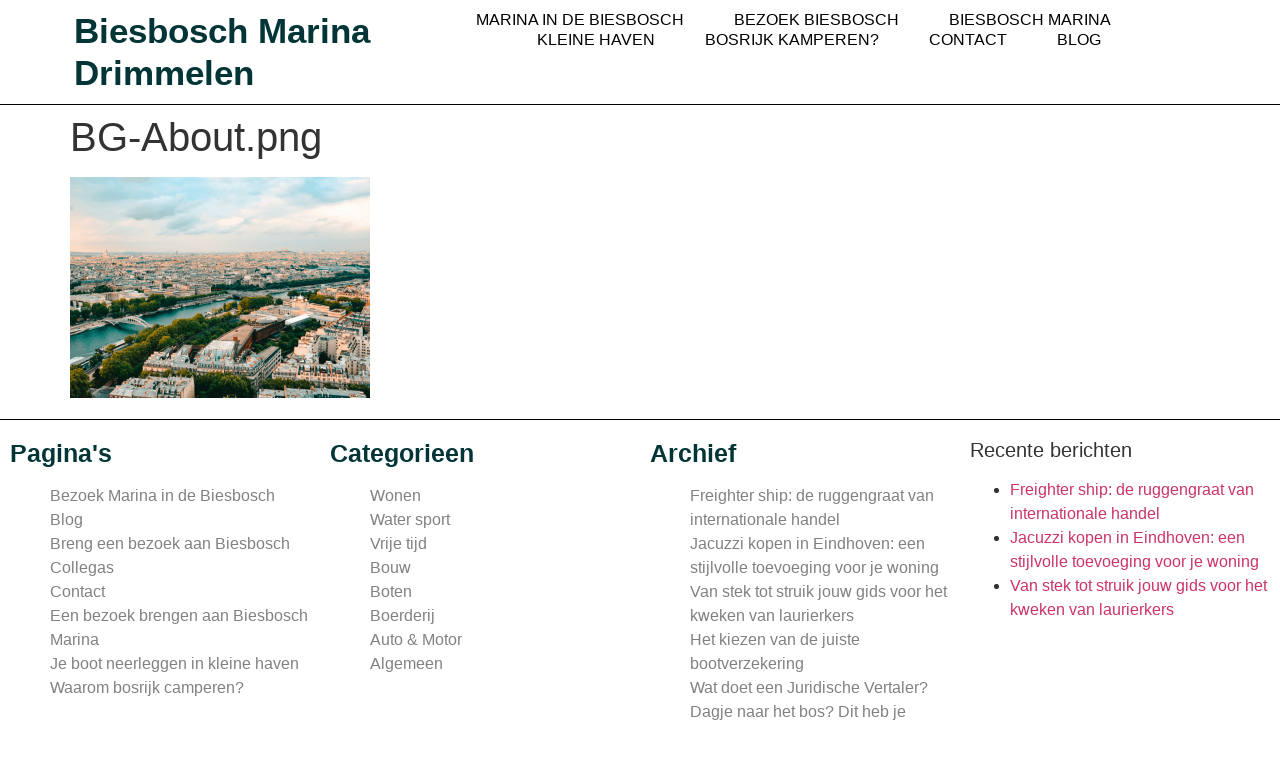

--- FILE ---
content_type: text/html; charset=UTF-8
request_url: https://biesboschmarinadrimmelen.nl/bg-about-png/
body_size: 10928
content:
<!doctype html>
<html lang="nl-NL">
<head>
	<meta charset="UTF-8">
	<meta name="viewport" content="width=device-width, initial-scale=1">
	<link rel="profile" href="https://gmpg.org/xfn/11">
	<title>BG-About.png &#8211; Biesbosch Marina Drimmelen</title>
<meta name='robots' content='max-image-preview:large' />
<link rel='dns-prefetch' href='//stats.wp.com' />
<link rel="alternate" type="application/rss+xml" title="Biesbosch Marina Drimmelen &raquo; feed" href="https://biesboschmarinadrimmelen.nl/feed/" />
<link rel="alternate" title="oEmbed (JSON)" type="application/json+oembed" href="https://biesboschmarinadrimmelen.nl/wp-json/oembed/1.0/embed?url=https%3A%2F%2Fbiesboschmarinadrimmelen.nl%2Fbg-about-png%2F" />
<link rel="alternate" title="oEmbed (XML)" type="text/xml+oembed" href="https://biesboschmarinadrimmelen.nl/wp-json/oembed/1.0/embed?url=https%3A%2F%2Fbiesboschmarinadrimmelen.nl%2Fbg-about-png%2F&#038;format=xml" />
<!-- biesboschmarinadrimmelen.nl is managing ads with Advanced Ads 2.0.16 – https://wpadvancedads.com/ --><script id="biesb-ready">
			window.advanced_ads_ready=function(e,a){a=a||"complete";var d=function(e){return"interactive"===a?"loading"!==e:"complete"===e};d(document.readyState)?e():document.addEventListener("readystatechange",(function(a){d(a.target.readyState)&&e()}),{once:"interactive"===a})},window.advanced_ads_ready_queue=window.advanced_ads_ready_queue||[];		</script>
		<style id='wp-img-auto-sizes-contain-inline-css'>
img:is([sizes=auto i],[sizes^="auto," i]){contain-intrinsic-size:3000px 1500px}
/*# sourceURL=wp-img-auto-sizes-contain-inline-css */
</style>

<style id='wp-emoji-styles-inline-css'>

	img.wp-smiley, img.emoji {
		display: inline !important;
		border: none !important;
		box-shadow: none !important;
		height: 1em !important;
		width: 1em !important;
		margin: 0 0.07em !important;
		vertical-align: -0.1em !important;
		background: none !important;
		padding: 0 !important;
	}
/*# sourceURL=wp-emoji-styles-inline-css */
</style>
<link rel='stylesheet' id='wp-block-library-css' href='https://biesboschmarinadrimmelen.nl/wp-includes/css/dist/block-library/style.min.css?ver=6.9' media='all' />
<link rel='stylesheet' id='mediaelement-css' href='https://biesboschmarinadrimmelen.nl/wp-includes/js/mediaelement/mediaelementplayer-legacy.min.css?ver=4.2.17' media='all' />
<link rel='stylesheet' id='wp-mediaelement-css' href='https://biesboschmarinadrimmelen.nl/wp-includes/js/mediaelement/wp-mediaelement.min.css?ver=6.9' media='all' />
<style id='jetpack-sharing-buttons-style-inline-css'>
.jetpack-sharing-buttons__services-list{display:flex;flex-direction:row;flex-wrap:wrap;gap:0;list-style-type:none;margin:5px;padding:0}.jetpack-sharing-buttons__services-list.has-small-icon-size{font-size:12px}.jetpack-sharing-buttons__services-list.has-normal-icon-size{font-size:16px}.jetpack-sharing-buttons__services-list.has-large-icon-size{font-size:24px}.jetpack-sharing-buttons__services-list.has-huge-icon-size{font-size:36px}@media print{.jetpack-sharing-buttons__services-list{display:none!important}}.editor-styles-wrapper .wp-block-jetpack-sharing-buttons{gap:0;padding-inline-start:0}ul.jetpack-sharing-buttons__services-list.has-background{padding:1.25em 2.375em}
/*# sourceURL=https://biesboschmarinadrimmelen.nl/wp-content/plugins/jetpack/_inc/blocks/sharing-buttons/view.css */
</style>
<style id='global-styles-inline-css'>
:root{--wp--preset--aspect-ratio--square: 1;--wp--preset--aspect-ratio--4-3: 4/3;--wp--preset--aspect-ratio--3-4: 3/4;--wp--preset--aspect-ratio--3-2: 3/2;--wp--preset--aspect-ratio--2-3: 2/3;--wp--preset--aspect-ratio--16-9: 16/9;--wp--preset--aspect-ratio--9-16: 9/16;--wp--preset--color--black: #000000;--wp--preset--color--cyan-bluish-gray: #abb8c3;--wp--preset--color--white: #ffffff;--wp--preset--color--pale-pink: #f78da7;--wp--preset--color--vivid-red: #cf2e2e;--wp--preset--color--luminous-vivid-orange: #ff6900;--wp--preset--color--luminous-vivid-amber: #fcb900;--wp--preset--color--light-green-cyan: #7bdcb5;--wp--preset--color--vivid-green-cyan: #00d084;--wp--preset--color--pale-cyan-blue: #8ed1fc;--wp--preset--color--vivid-cyan-blue: #0693e3;--wp--preset--color--vivid-purple: #9b51e0;--wp--preset--gradient--vivid-cyan-blue-to-vivid-purple: linear-gradient(135deg,rgb(6,147,227) 0%,rgb(155,81,224) 100%);--wp--preset--gradient--light-green-cyan-to-vivid-green-cyan: linear-gradient(135deg,rgb(122,220,180) 0%,rgb(0,208,130) 100%);--wp--preset--gradient--luminous-vivid-amber-to-luminous-vivid-orange: linear-gradient(135deg,rgb(252,185,0) 0%,rgb(255,105,0) 100%);--wp--preset--gradient--luminous-vivid-orange-to-vivid-red: linear-gradient(135deg,rgb(255,105,0) 0%,rgb(207,46,46) 100%);--wp--preset--gradient--very-light-gray-to-cyan-bluish-gray: linear-gradient(135deg,rgb(238,238,238) 0%,rgb(169,184,195) 100%);--wp--preset--gradient--cool-to-warm-spectrum: linear-gradient(135deg,rgb(74,234,220) 0%,rgb(151,120,209) 20%,rgb(207,42,186) 40%,rgb(238,44,130) 60%,rgb(251,105,98) 80%,rgb(254,248,76) 100%);--wp--preset--gradient--blush-light-purple: linear-gradient(135deg,rgb(255,206,236) 0%,rgb(152,150,240) 100%);--wp--preset--gradient--blush-bordeaux: linear-gradient(135deg,rgb(254,205,165) 0%,rgb(254,45,45) 50%,rgb(107,0,62) 100%);--wp--preset--gradient--luminous-dusk: linear-gradient(135deg,rgb(255,203,112) 0%,rgb(199,81,192) 50%,rgb(65,88,208) 100%);--wp--preset--gradient--pale-ocean: linear-gradient(135deg,rgb(255,245,203) 0%,rgb(182,227,212) 50%,rgb(51,167,181) 100%);--wp--preset--gradient--electric-grass: linear-gradient(135deg,rgb(202,248,128) 0%,rgb(113,206,126) 100%);--wp--preset--gradient--midnight: linear-gradient(135deg,rgb(2,3,129) 0%,rgb(40,116,252) 100%);--wp--preset--font-size--small: 13px;--wp--preset--font-size--medium: 20px;--wp--preset--font-size--large: 36px;--wp--preset--font-size--x-large: 42px;--wp--preset--spacing--20: 0.44rem;--wp--preset--spacing--30: 0.67rem;--wp--preset--spacing--40: 1rem;--wp--preset--spacing--50: 1.5rem;--wp--preset--spacing--60: 2.25rem;--wp--preset--spacing--70: 3.38rem;--wp--preset--spacing--80: 5.06rem;--wp--preset--shadow--natural: 6px 6px 9px rgba(0, 0, 0, 0.2);--wp--preset--shadow--deep: 12px 12px 50px rgba(0, 0, 0, 0.4);--wp--preset--shadow--sharp: 6px 6px 0px rgba(0, 0, 0, 0.2);--wp--preset--shadow--outlined: 6px 6px 0px -3px rgb(255, 255, 255), 6px 6px rgb(0, 0, 0);--wp--preset--shadow--crisp: 6px 6px 0px rgb(0, 0, 0);}:root { --wp--style--global--content-size: 800px;--wp--style--global--wide-size: 1200px; }:where(body) { margin: 0; }.wp-site-blocks > .alignleft { float: left; margin-right: 2em; }.wp-site-blocks > .alignright { float: right; margin-left: 2em; }.wp-site-blocks > .aligncenter { justify-content: center; margin-left: auto; margin-right: auto; }:where(.wp-site-blocks) > * { margin-block-start: 24px; margin-block-end: 0; }:where(.wp-site-blocks) > :first-child { margin-block-start: 0; }:where(.wp-site-blocks) > :last-child { margin-block-end: 0; }:root { --wp--style--block-gap: 24px; }:root :where(.is-layout-flow) > :first-child{margin-block-start: 0;}:root :where(.is-layout-flow) > :last-child{margin-block-end: 0;}:root :where(.is-layout-flow) > *{margin-block-start: 24px;margin-block-end: 0;}:root :where(.is-layout-constrained) > :first-child{margin-block-start: 0;}:root :where(.is-layout-constrained) > :last-child{margin-block-end: 0;}:root :where(.is-layout-constrained) > *{margin-block-start: 24px;margin-block-end: 0;}:root :where(.is-layout-flex){gap: 24px;}:root :where(.is-layout-grid){gap: 24px;}.is-layout-flow > .alignleft{float: left;margin-inline-start: 0;margin-inline-end: 2em;}.is-layout-flow > .alignright{float: right;margin-inline-start: 2em;margin-inline-end: 0;}.is-layout-flow > .aligncenter{margin-left: auto !important;margin-right: auto !important;}.is-layout-constrained > .alignleft{float: left;margin-inline-start: 0;margin-inline-end: 2em;}.is-layout-constrained > .alignright{float: right;margin-inline-start: 2em;margin-inline-end: 0;}.is-layout-constrained > .aligncenter{margin-left: auto !important;margin-right: auto !important;}.is-layout-constrained > :where(:not(.alignleft):not(.alignright):not(.alignfull)){max-width: var(--wp--style--global--content-size);margin-left: auto !important;margin-right: auto !important;}.is-layout-constrained > .alignwide{max-width: var(--wp--style--global--wide-size);}body .is-layout-flex{display: flex;}.is-layout-flex{flex-wrap: wrap;align-items: center;}.is-layout-flex > :is(*, div){margin: 0;}body .is-layout-grid{display: grid;}.is-layout-grid > :is(*, div){margin: 0;}body{padding-top: 0px;padding-right: 0px;padding-bottom: 0px;padding-left: 0px;}a:where(:not(.wp-element-button)){text-decoration: underline;}:root :where(.wp-element-button, .wp-block-button__link){background-color: #32373c;border-width: 0;color: #fff;font-family: inherit;font-size: inherit;font-style: inherit;font-weight: inherit;letter-spacing: inherit;line-height: inherit;padding-top: calc(0.667em + 2px);padding-right: calc(1.333em + 2px);padding-bottom: calc(0.667em + 2px);padding-left: calc(1.333em + 2px);text-decoration: none;text-transform: inherit;}.has-black-color{color: var(--wp--preset--color--black) !important;}.has-cyan-bluish-gray-color{color: var(--wp--preset--color--cyan-bluish-gray) !important;}.has-white-color{color: var(--wp--preset--color--white) !important;}.has-pale-pink-color{color: var(--wp--preset--color--pale-pink) !important;}.has-vivid-red-color{color: var(--wp--preset--color--vivid-red) !important;}.has-luminous-vivid-orange-color{color: var(--wp--preset--color--luminous-vivid-orange) !important;}.has-luminous-vivid-amber-color{color: var(--wp--preset--color--luminous-vivid-amber) !important;}.has-light-green-cyan-color{color: var(--wp--preset--color--light-green-cyan) !important;}.has-vivid-green-cyan-color{color: var(--wp--preset--color--vivid-green-cyan) !important;}.has-pale-cyan-blue-color{color: var(--wp--preset--color--pale-cyan-blue) !important;}.has-vivid-cyan-blue-color{color: var(--wp--preset--color--vivid-cyan-blue) !important;}.has-vivid-purple-color{color: var(--wp--preset--color--vivid-purple) !important;}.has-black-background-color{background-color: var(--wp--preset--color--black) !important;}.has-cyan-bluish-gray-background-color{background-color: var(--wp--preset--color--cyan-bluish-gray) !important;}.has-white-background-color{background-color: var(--wp--preset--color--white) !important;}.has-pale-pink-background-color{background-color: var(--wp--preset--color--pale-pink) !important;}.has-vivid-red-background-color{background-color: var(--wp--preset--color--vivid-red) !important;}.has-luminous-vivid-orange-background-color{background-color: var(--wp--preset--color--luminous-vivid-orange) !important;}.has-luminous-vivid-amber-background-color{background-color: var(--wp--preset--color--luminous-vivid-amber) !important;}.has-light-green-cyan-background-color{background-color: var(--wp--preset--color--light-green-cyan) !important;}.has-vivid-green-cyan-background-color{background-color: var(--wp--preset--color--vivid-green-cyan) !important;}.has-pale-cyan-blue-background-color{background-color: var(--wp--preset--color--pale-cyan-blue) !important;}.has-vivid-cyan-blue-background-color{background-color: var(--wp--preset--color--vivid-cyan-blue) !important;}.has-vivid-purple-background-color{background-color: var(--wp--preset--color--vivid-purple) !important;}.has-black-border-color{border-color: var(--wp--preset--color--black) !important;}.has-cyan-bluish-gray-border-color{border-color: var(--wp--preset--color--cyan-bluish-gray) !important;}.has-white-border-color{border-color: var(--wp--preset--color--white) !important;}.has-pale-pink-border-color{border-color: var(--wp--preset--color--pale-pink) !important;}.has-vivid-red-border-color{border-color: var(--wp--preset--color--vivid-red) !important;}.has-luminous-vivid-orange-border-color{border-color: var(--wp--preset--color--luminous-vivid-orange) !important;}.has-luminous-vivid-amber-border-color{border-color: var(--wp--preset--color--luminous-vivid-amber) !important;}.has-light-green-cyan-border-color{border-color: var(--wp--preset--color--light-green-cyan) !important;}.has-vivid-green-cyan-border-color{border-color: var(--wp--preset--color--vivid-green-cyan) !important;}.has-pale-cyan-blue-border-color{border-color: var(--wp--preset--color--pale-cyan-blue) !important;}.has-vivid-cyan-blue-border-color{border-color: var(--wp--preset--color--vivid-cyan-blue) !important;}.has-vivid-purple-border-color{border-color: var(--wp--preset--color--vivid-purple) !important;}.has-vivid-cyan-blue-to-vivid-purple-gradient-background{background: var(--wp--preset--gradient--vivid-cyan-blue-to-vivid-purple) !important;}.has-light-green-cyan-to-vivid-green-cyan-gradient-background{background: var(--wp--preset--gradient--light-green-cyan-to-vivid-green-cyan) !important;}.has-luminous-vivid-amber-to-luminous-vivid-orange-gradient-background{background: var(--wp--preset--gradient--luminous-vivid-amber-to-luminous-vivid-orange) !important;}.has-luminous-vivid-orange-to-vivid-red-gradient-background{background: var(--wp--preset--gradient--luminous-vivid-orange-to-vivid-red) !important;}.has-very-light-gray-to-cyan-bluish-gray-gradient-background{background: var(--wp--preset--gradient--very-light-gray-to-cyan-bluish-gray) !important;}.has-cool-to-warm-spectrum-gradient-background{background: var(--wp--preset--gradient--cool-to-warm-spectrum) !important;}.has-blush-light-purple-gradient-background{background: var(--wp--preset--gradient--blush-light-purple) !important;}.has-blush-bordeaux-gradient-background{background: var(--wp--preset--gradient--blush-bordeaux) !important;}.has-luminous-dusk-gradient-background{background: var(--wp--preset--gradient--luminous-dusk) !important;}.has-pale-ocean-gradient-background{background: var(--wp--preset--gradient--pale-ocean) !important;}.has-electric-grass-gradient-background{background: var(--wp--preset--gradient--electric-grass) !important;}.has-midnight-gradient-background{background: var(--wp--preset--gradient--midnight) !important;}.has-small-font-size{font-size: var(--wp--preset--font-size--small) !important;}.has-medium-font-size{font-size: var(--wp--preset--font-size--medium) !important;}.has-large-font-size{font-size: var(--wp--preset--font-size--large) !important;}.has-x-large-font-size{font-size: var(--wp--preset--font-size--x-large) !important;}
:root :where(.wp-block-pullquote){font-size: 1.5em;line-height: 1.6;}
/*# sourceURL=global-styles-inline-css */
</style>
<link rel='stylesheet' id='hello-elementor-css' href='https://biesboschmarinadrimmelen.nl/wp-content/themes/hello-elementor/assets/css/reset.css?ver=3.4.6' media='all' />
<link rel='stylesheet' id='hello-elementor-theme-style-css' href='https://biesboschmarinadrimmelen.nl/wp-content/themes/hello-elementor/assets/css/theme.css?ver=3.4.6' media='all' />
<link rel='stylesheet' id='hello-elementor-header-footer-css' href='https://biesboschmarinadrimmelen.nl/wp-content/themes/hello-elementor/assets/css/header-footer.css?ver=3.4.6' media='all' />
<link rel='stylesheet' id='elementor-icons-css' href='https://biesboschmarinadrimmelen.nl/wp-content/plugins/elementor/assets/lib/eicons/css/elementor-icons.min.css?ver=5.46.0' media='all' />
<link rel='stylesheet' id='elementor-frontend-css' href='https://biesboschmarinadrimmelen.nl/wp-content/plugins/elementor/assets/css/frontend.min.css?ver=3.34.2' media='all' />
<link rel='stylesheet' id='elementor-post-6-css' href='https://biesboschmarinadrimmelen.nl/wp-content/uploads/elementor/css/post-6.css?ver=1682964806' media='all' />
<link rel='stylesheet' id='elementor-pro-css' href='https://biesboschmarinadrimmelen.nl/wp-content/plugins/elementor-pro/assets/css/frontend.min.css?ver=3.12.3' media='all' />
<link rel='stylesheet' id='elementor-post-148-css' href='https://biesboschmarinadrimmelen.nl/wp-content/uploads/elementor/css/post-148.css?ver=1682964807' media='all' />
<link rel='stylesheet' id='elementor-post-155-css' href='https://biesboschmarinadrimmelen.nl/wp-content/uploads/elementor/css/post-155.css?ver=1682964807' media='all' />
<link rel='stylesheet' id='elementor-gf-local-roboto-css' href='http://biesboschmarinadrimmelen.nl/wp-content/uploads/elementor/google-fonts/css/roboto.css?ver=1742228902' media='all' />
<link rel='stylesheet' id='elementor-gf-local-robotoslab-css' href='http://biesboschmarinadrimmelen.nl/wp-content/uploads/elementor/google-fonts/css/robotoslab.css?ver=1742228903' media='all' />
<link rel='stylesheet' id='elementor-gf-local-playfairdisplay-css' href='http://biesboschmarinadrimmelen.nl/wp-content/uploads/elementor/google-fonts/css/playfairdisplay.css?ver=1742228904' media='all' />
<link rel='stylesheet' id='elementor-gf-local-dosis-css' href='http://biesboschmarinadrimmelen.nl/wp-content/uploads/elementor/google-fonts/css/dosis.css?ver=1742228905' media='all' />
<link rel='stylesheet' id='elementor-icons-shared-0-css' href='https://biesboschmarinadrimmelen.nl/wp-content/plugins/elementor/assets/lib/font-awesome/css/fontawesome.min.css?ver=5.15.3' media='all' />
<link rel='stylesheet' id='elementor-icons-fa-solid-css' href='https://biesboschmarinadrimmelen.nl/wp-content/plugins/elementor/assets/lib/font-awesome/css/solid.min.css?ver=5.15.3' media='all' />
<link rel="https://api.w.org/" href="https://biesboschmarinadrimmelen.nl/wp-json/" /><link rel="alternate" title="JSON" type="application/json" href="https://biesboschmarinadrimmelen.nl/wp-json/wp/v2/media/62" /><link rel="EditURI" type="application/rsd+xml" title="RSD" href="https://biesboschmarinadrimmelen.nl/xmlrpc.php?rsd" />
<meta name="generator" content="WordPress 6.9" />
<link rel="canonical" href="https://biesboschmarinadrimmelen.nl/bg-about-png/" />
<link rel='shortlink' href='https://biesboschmarinadrimmelen.nl/?p=62' />
	<style>img#wpstats{display:none}</style>
		<meta name="generator" content="Elementor 3.34.2; features: additional_custom_breakpoints; settings: css_print_method-external, google_font-enabled, font_display-auto">
			<style>
				.e-con.e-parent:nth-of-type(n+4):not(.e-lazyloaded):not(.e-no-lazyload),
				.e-con.e-parent:nth-of-type(n+4):not(.e-lazyloaded):not(.e-no-lazyload) * {
					background-image: none !important;
				}
				@media screen and (max-height: 1024px) {
					.e-con.e-parent:nth-of-type(n+3):not(.e-lazyloaded):not(.e-no-lazyload),
					.e-con.e-parent:nth-of-type(n+3):not(.e-lazyloaded):not(.e-no-lazyload) * {
						background-image: none !important;
					}
				}
				@media screen and (max-height: 640px) {
					.e-con.e-parent:nth-of-type(n+2):not(.e-lazyloaded):not(.e-no-lazyload),
					.e-con.e-parent:nth-of-type(n+2):not(.e-lazyloaded):not(.e-no-lazyload) * {
						background-image: none !important;
					}
				}
			</style>
			<noscript><style>.lazyload[data-src]{display:none !important;}</style></noscript><style>.lazyload{background-image:none !important;}.lazyload:before{background-image:none !important;}</style><link rel="icon" href="https://biesboschmarinadrimmelen.nl/wp-content/uploads/2021/02/cropped-lili-ortiz-3jtm7BMsaPA-unsplash-scaled-1-32x32.jpg" sizes="32x32" />
<link rel="icon" href="https://biesboschmarinadrimmelen.nl/wp-content/uploads/2021/02/cropped-lili-ortiz-3jtm7BMsaPA-unsplash-scaled-1-192x192.jpg" sizes="192x192" />
<link rel="apple-touch-icon" href="https://biesboschmarinadrimmelen.nl/wp-content/uploads/2021/02/cropped-lili-ortiz-3jtm7BMsaPA-unsplash-scaled-1-180x180.jpg" />
<meta name="msapplication-TileImage" content="https://biesboschmarinadrimmelen.nl/wp-content/uploads/2021/02/cropped-lili-ortiz-3jtm7BMsaPA-unsplash-scaled-1-270x270.jpg" />
</head>
<body class="attachment wp-singular attachment-template-default single single-attachment postid-62 attachmentid-62 attachment-png wp-embed-responsive wp-theme-hello-elementor hello-elementor-default elementor-default elementor-kit-6 aa-prefix-biesb-">


<a class="skip-link screen-reader-text" href="#content">Ga naar de inhoud</a>

		<div data-elementor-type="header" data-elementor-id="148" class="elementor elementor-148 elementor-location-header">
					<div class="elementor-section-wrap">
								<section class="elementor-section elementor-top-section elementor-element elementor-element-16bbd0e5 elementor-section-full_width elementor-section-height-min-height elementor-section-items-stretch elementor-section-height-default" data-id="16bbd0e5" data-element_type="section">
						<div class="elementor-container elementor-column-gap-default">
					<div class="elementor-column elementor-col-50 elementor-top-column elementor-element elementor-element-269fe509" data-id="269fe509" data-element_type="column">
			<div class="elementor-widget-wrap elementor-element-populated">
						<div class="elementor-element elementor-element-78b0f6d elementor-widget elementor-widget-heading" data-id="78b0f6d" data-element_type="widget" data-widget_type="heading.default">
				<div class="elementor-widget-container">
					<h2 class="elementor-heading-title elementor-size-default"><a href="http://biesboschmarinadrimmelen.nl">biesbosch marina drimmelen</a></h2>				</div>
				</div>
					</div>
		</div>
				<div class="elementor-column elementor-col-50 elementor-top-column elementor-element elementor-element-52139d1c" data-id="52139d1c" data-element_type="column">
			<div class="elementor-widget-wrap elementor-element-populated">
						<div class="elementor-element elementor-element-66dfadb9 elementor-nav-menu__align-center elementor-nav-menu--stretch elementor-nav-menu__text-align-center elementor-nav-menu--dropdown-tablet elementor-nav-menu--toggle elementor-nav-menu--burger elementor-widget elementor-widget-nav-menu" data-id="66dfadb9" data-element_type="widget" data-settings="{&quot;full_width&quot;:&quot;stretch&quot;,&quot;layout&quot;:&quot;horizontal&quot;,&quot;submenu_icon&quot;:{&quot;value&quot;:&quot;&lt;i class=\&quot;fas fa-caret-down\&quot;&gt;&lt;\/i&gt;&quot;,&quot;library&quot;:&quot;fa-solid&quot;},&quot;toggle&quot;:&quot;burger&quot;}" data-widget_type="nav-menu.default">
				<div class="elementor-widget-container">
								<nav class="elementor-nav-menu--main elementor-nav-menu__container elementor-nav-menu--layout-horizontal e--pointer-underline e--animation-fade">
				<ul id="menu-1-66dfadb9" class="elementor-nav-menu"><li class="menu-item menu-item-type-post_type menu-item-object-page menu-item-home menu-item-106"><a href="https://biesboschmarinadrimmelen.nl/" class="elementor-item">Marina in de Biesbosch</a></li>
<li class="menu-item menu-item-type-post_type menu-item-object-page menu-item-107"><a href="https://biesboschmarinadrimmelen.nl/breng-een-bezoek-aan-biesbosch/" class="elementor-item">Bezoek Biesbosch</a></li>
<li class="menu-item menu-item-type-post_type menu-item-object-page menu-item-108"><a href="https://biesboschmarinadrimmelen.nl/een-bezoek-brengen-aan-biesbosch-marina/" class="elementor-item">Biesbosch Marina</a></li>
<li class="menu-item menu-item-type-post_type menu-item-object-page menu-item-109"><a href="https://biesboschmarinadrimmelen.nl/je-boot-neerleggen-in-kleine-haven/" class="elementor-item">Kleine haven</a></li>
<li class="menu-item menu-item-type-post_type menu-item-object-page menu-item-110"><a href="https://biesboschmarinadrimmelen.nl/waarom-bosrijk-camperen/" class="elementor-item">Bosrijk kamperen?</a></li>
<li class="menu-item menu-item-type-post_type menu-item-object-page menu-item-161"><a href="https://biesboschmarinadrimmelen.nl/contact/" class="elementor-item">Contact</a></li>
<li class="menu-item menu-item-type-post_type menu-item-object-page current_page_parent menu-item-160"><a href="https://biesboschmarinadrimmelen.nl/blog/" class="elementor-item">Blog</a></li>
</ul>			</nav>
					<div class="elementor-menu-toggle" role="button" tabindex="0" aria-label="Menu Toggle" aria-expanded="false">
			<i aria-hidden="true" role="presentation" class="elementor-menu-toggle__icon--open eicon-menu-bar"></i><i aria-hidden="true" role="presentation" class="elementor-menu-toggle__icon--close eicon-close"></i>			<span class="elementor-screen-only">Menu</span>
		</div>
					<nav class="elementor-nav-menu--dropdown elementor-nav-menu__container" aria-hidden="true">
				<ul id="menu-2-66dfadb9" class="elementor-nav-menu"><li class="menu-item menu-item-type-post_type menu-item-object-page menu-item-home menu-item-106"><a href="https://biesboschmarinadrimmelen.nl/" class="elementor-item" tabindex="-1">Marina in de Biesbosch</a></li>
<li class="menu-item menu-item-type-post_type menu-item-object-page menu-item-107"><a href="https://biesboschmarinadrimmelen.nl/breng-een-bezoek-aan-biesbosch/" class="elementor-item" tabindex="-1">Bezoek Biesbosch</a></li>
<li class="menu-item menu-item-type-post_type menu-item-object-page menu-item-108"><a href="https://biesboschmarinadrimmelen.nl/een-bezoek-brengen-aan-biesbosch-marina/" class="elementor-item" tabindex="-1">Biesbosch Marina</a></li>
<li class="menu-item menu-item-type-post_type menu-item-object-page menu-item-109"><a href="https://biesboschmarinadrimmelen.nl/je-boot-neerleggen-in-kleine-haven/" class="elementor-item" tabindex="-1">Kleine haven</a></li>
<li class="menu-item menu-item-type-post_type menu-item-object-page menu-item-110"><a href="https://biesboschmarinadrimmelen.nl/waarom-bosrijk-camperen/" class="elementor-item" tabindex="-1">Bosrijk kamperen?</a></li>
<li class="menu-item menu-item-type-post_type menu-item-object-page menu-item-161"><a href="https://biesboschmarinadrimmelen.nl/contact/" class="elementor-item" tabindex="-1">Contact</a></li>
<li class="menu-item menu-item-type-post_type menu-item-object-page current_page_parent menu-item-160"><a href="https://biesboschmarinadrimmelen.nl/blog/" class="elementor-item" tabindex="-1">Blog</a></li>
</ul>			</nav>
						</div>
				</div>
					</div>
		</div>
					</div>
		</section>
							</div>
				</div>
		
<main id="content" class="site-main post-62 attachment type-attachment status-inherit hentry">

			<div class="page-header">
			<h1 class="entry-title">BG-About.png</h1>		</div>
	
	<div class="page-content">
		<p class="attachment"><a href='https://biesboschmarinadrimmelen.nl/wp-content/uploads/2021/03/BG-About.png'><img fetchpriority="high" decoding="async" width="300" height="221" src="[data-uri]" class="attachment-medium size-medium lazyload" alt=""   data-src="https://biesboschmarinadrimmelen.nl/wp-content/uploads/2021/03/BG-About-300x221.png" data-srcset="https://biesboschmarinadrimmelen.nl/wp-content/uploads/2021/03/BG-About-300x221.png 300w, https://biesboschmarinadrimmelen.nl/wp-content/uploads/2021/03/BG-About-768x567.png 768w, https://biesboschmarinadrimmelen.nl/wp-content/uploads/2021/03/BG-About.png 840w" data-sizes="auto" data-eio-rwidth="300" data-eio-rheight="221" /><noscript><img fetchpriority="high" decoding="async" width="300" height="221" src="https://biesboschmarinadrimmelen.nl/wp-content/uploads/2021/03/BG-About-300x221.png" class="attachment-medium size-medium" alt="" srcset="https://biesboschmarinadrimmelen.nl/wp-content/uploads/2021/03/BG-About-300x221.png 300w, https://biesboschmarinadrimmelen.nl/wp-content/uploads/2021/03/BG-About-768x567.png 768w, https://biesboschmarinadrimmelen.nl/wp-content/uploads/2021/03/BG-About.png 840w" sizes="(max-width: 300px) 100vw, 300px" data-eio="l" /></noscript></a></p>

		
			</div>

	
</main>

			<div data-elementor-type="footer" data-elementor-id="155" class="elementor elementor-155 elementor-location-footer">
					<div class="elementor-section-wrap">
								<section class="elementor-section elementor-top-section elementor-element elementor-element-7439c507 elementor-section-height-min-height elementor-section-items-stretch elementor-section-boxed elementor-section-height-default" data-id="7439c507" data-element_type="section">
						<div class="elementor-container elementor-column-gap-default">
					<div class="elementor-column elementor-col-25 elementor-top-column elementor-element elementor-element-53692761" data-id="53692761" data-element_type="column">
			<div class="elementor-widget-wrap elementor-element-populated">
						<div class="elementor-element elementor-element-403ec81 elementor-widget elementor-widget-sitemap" data-id="403ec81" data-element_type="widget" data-widget_type="sitemap.default">
				<div class="elementor-widget-container">
					<div class="elementor-sitemap-wrap"><div class="elementor-sitemap-section"><h2 class="elementor-sitemap-title elementor-sitemap-page-title">Pagina's</h2><ul class="elementor-sitemap-list elementor-sitemap-page-list"><li class="elementor-sitemap-item elementor-sitemap-item-page page_item page-item-60"><a href="https://biesboschmarinadrimmelen.nl/">Bezoek Marina in de Biesbosch</a></li><li class="elementor-sitemap-item elementor-sitemap-item-page page_item page-item-143 current_page_parent"><a href="https://biesboschmarinadrimmelen.nl/blog/">Blog</a></li><li class="elementor-sitemap-item elementor-sitemap-item-page page_item page-item-77"><a href="https://biesboschmarinadrimmelen.nl/breng-een-bezoek-aan-biesbosch/">Breng een bezoek aan Biesbosch</a></li><li class="elementor-sitemap-item elementor-sitemap-item-page page_item page-item-167"><a href="https://biesboschmarinadrimmelen.nl/collegas/">Collegas</a></li><li class="elementor-sitemap-item elementor-sitemap-item-page page_item page-item-126"><a href="https://biesboschmarinadrimmelen.nl/contact/">Contact</a></li><li class="elementor-sitemap-item elementor-sitemap-item-page page_item page-item-70"><a href="https://biesboschmarinadrimmelen.nl/een-bezoek-brengen-aan-biesbosch-marina/">Een bezoek brengen aan Biesbosch Marina</a></li><li class="elementor-sitemap-item elementor-sitemap-item-page page_item page-item-81"><a href="https://biesboschmarinadrimmelen.nl/je-boot-neerleggen-in-kleine-haven/">Je boot neerleggen in kleine haven</a></li><li class="elementor-sitemap-item elementor-sitemap-item-page page_item page-item-98"><a href="https://biesboschmarinadrimmelen.nl/waarom-bosrijk-camperen/">Waarom bosrijk camperen?</a></li></ul></div></div>				</div>
				</div>
					</div>
		</div>
				<div class="elementor-column elementor-col-25 elementor-top-column elementor-element elementor-element-3721cc35" data-id="3721cc35" data-element_type="column">
			<div class="elementor-widget-wrap elementor-element-populated">
						<div class="elementor-element elementor-element-1abaf80 elementor-widget elementor-widget-sitemap" data-id="1abaf80" data-element_type="widget" data-widget_type="sitemap.default">
				<div class="elementor-widget-container">
					<div class="elementor-sitemap-wrap"><div class="elementor-sitemap-section"><h2 class="elementor-sitemap-title elementor-sitemap-category-title">Categorieen</h2><ul class="elementor-sitemap-list elementor-sitemap-category-list">	<li class="elementor-sitemap-item elementor-sitemap-item-category cat-item cat-item-10"><a href="https://biesboschmarinadrimmelen.nl/category/wonen/">Wonen</a>
</li>
	<li class="elementor-sitemap-item elementor-sitemap-item-category cat-item cat-item-11"><a href="https://biesboschmarinadrimmelen.nl/category/water-sport/">Water sport</a>
</li>
	<li class="elementor-sitemap-item elementor-sitemap-item-category cat-item cat-item-8"><a href="https://biesboschmarinadrimmelen.nl/category/vrije-tijd/">Vrije tijd</a>
</li>
	<li class="elementor-sitemap-item elementor-sitemap-item-category cat-item cat-item-12"><a href="https://biesboschmarinadrimmelen.nl/category/bouw/">Bouw</a>
</li>
	<li class="elementor-sitemap-item elementor-sitemap-item-category cat-item cat-item-7"><a href="https://biesboschmarinadrimmelen.nl/category/boten/">Boten</a>
</li>
	<li class="elementor-sitemap-item elementor-sitemap-item-category cat-item cat-item-9"><a href="https://biesboschmarinadrimmelen.nl/category/boerderij/">Boerderij</a>
</li>
	<li class="elementor-sitemap-item elementor-sitemap-item-category cat-item cat-item-13"><a href="https://biesboschmarinadrimmelen.nl/category/auto-motor/">Auto &amp; Motor</a>
</li>
	<li class="elementor-sitemap-item elementor-sitemap-item-category cat-item cat-item-14"><a href="https://biesboschmarinadrimmelen.nl/category/algemeen/">Algemeen</a>
</li>
</ul></div></div>				</div>
				</div>
					</div>
		</div>
				<div class="elementor-column elementor-col-25 elementor-top-column elementor-element elementor-element-55eac178" data-id="55eac178" data-element_type="column">
			<div class="elementor-widget-wrap elementor-element-populated">
						<div class="elementor-element elementor-element-9e0e65b elementor-widget elementor-widget-sitemap" data-id="9e0e65b" data-element_type="widget" data-widget_type="sitemap.default">
				<div class="elementor-widget-container">
					<div class="elementor-sitemap-wrap"><div class="elementor-sitemap-section"><h2 class="elementor-sitemap-title elementor-sitemap-post-title">Archief</h2><ul class="elementor-sitemap-list elementor-sitemap-post-list"><li class="elementor-sitemap-item elementor-sitemap-item-post page_item page-item-388"><a href="https://biesboschmarinadrimmelen.nl/boten/freighter-ship-de-ruggengraat-van-internationale-handel/">Freighter ship: de ruggengraat van internationale handel</a></li><li class="elementor-sitemap-item elementor-sitemap-item-post page_item page-item-303"><a href="https://biesboschmarinadrimmelen.nl/wonen/jacuzzi-kopen-in-eindhoven-een-stijlvolle-toevoeging-voor-je-woning/">Jacuzzi kopen in Eindhoven: een stijlvolle toevoeging voor je woning</a></li><li class="elementor-sitemap-item elementor-sitemap-item-post page_item page-item-302"><a href="https://biesboschmarinadrimmelen.nl/wonen/van-stek-tot-struik-jouw-gids-voor-het-kweken-van-laurierkers/">Van stek tot struik jouw gids voor het kweken van laurierkers</a></li><li class="elementor-sitemap-item elementor-sitemap-item-post page_item page-item-297"><a href="https://biesboschmarinadrimmelen.nl/boten/het-kiezen-van-de-juiste-bootverzekering/">Het kiezen van de juiste bootverzekering</a></li><li class="elementor-sitemap-item elementor-sitemap-item-post page_item page-item-280"><a href="https://biesboschmarinadrimmelen.nl/algemeen/wat-doet-een-juridische-vertaler/">Wat doet een Juridische Vertaler?</a></li><li class="elementor-sitemap-item elementor-sitemap-item-post page_item page-item-276"><a href="https://biesboschmarinadrimmelen.nl/vrije-tijd/dagje-naar-het-bos-dit-heb-je-allemaal-nodig/">Dagje naar het bos? Dit heb je allemaal nodig!</a></li><li class="elementor-sitemap-item elementor-sitemap-item-post page_item page-item-272"><a href="https://biesboschmarinadrimmelen.nl/auto-motor/het-belang-van-rijplaten-voor-een-bouwplaats/">Het belang van rijplaten voor een bouwplaats</a></li><li class="elementor-sitemap-item elementor-sitemap-item-post page_item page-item-266"><a href="https://biesboschmarinadrimmelen.nl/bouw/verbouwen-in-2023-dit-moet-je-weten/">Verbouwen in 2023, dit moet je weten</a></li><li class="elementor-sitemap-item elementor-sitemap-item-post page_item page-item-253"><a href="https://biesboschmarinadrimmelen.nl/water-sport/tips-bij-sup-board-opbergen/">Tips bij SUP board opbergen</a></li><li class="elementor-sitemap-item elementor-sitemap-item-post page_item page-item-251"><a href="https://biesboschmarinadrimmelen.nl/vrije-tijd/de-leukste-dingen-om-te-doen-in-estepona/">De leukste dingen om te doen in Estepona</a></li><li class="elementor-sitemap-item elementor-sitemap-item-post page_item page-item-245"><a href="https://biesboschmarinadrimmelen.nl/wonen/wat-zijn-de-voordelen-van-je-huis-isoleren/">Wat zijn de voordelen van je huis isoleren?</a></li><li class="elementor-sitemap-item elementor-sitemap-item-post page_item page-item-242"><a href="https://biesboschmarinadrimmelen.nl/boerderij/de-voordelen-van-een-poeder-doseersysteem/">De voordelen van een poeder doseersysteem</a></li><li class="elementor-sitemap-item elementor-sitemap-item-post page_item page-item-236"><a href="https://biesboschmarinadrimmelen.nl/vrije-tijd/imker-worden-in-je-vrije-tijd/">Imker worden in je vrije tijd</a></li><li class="elementor-sitemap-item elementor-sitemap-item-post page_item page-item-226"><a href="https://biesboschmarinadrimmelen.nl/boten/de-juiste-bulkbelading-is-belangrijk/">De juiste bulkbelading is belangrijk!</a></li></ul></div></div>				</div>
				</div>
					</div>
		</div>
				<div class="elementor-column elementor-col-25 elementor-top-column elementor-element elementor-element-2ca8727" data-id="2ca8727" data-element_type="column">
			<div class="elementor-widget-wrap elementor-element-populated">
						<div class="elementor-element elementor-element-3e35676 elementor-widget elementor-widget-wp-widget-recent-posts" data-id="3e35676" data-element_type="widget" data-widget_type="wp-widget-recent-posts.default">
				<div class="elementor-widget-container">
					
		
		<h5>Recente berichten</h5><nav aria-label="Recente berichten">
		<ul>
											<li>
					<a href="https://biesboschmarinadrimmelen.nl/boten/freighter-ship-de-ruggengraat-van-internationale-handel/">Freighter ship: de ruggengraat van internationale handel</a>
									</li>
											<li>
					<a href="https://biesboschmarinadrimmelen.nl/wonen/jacuzzi-kopen-in-eindhoven-een-stijlvolle-toevoeging-voor-je-woning/">Jacuzzi kopen in Eindhoven: een stijlvolle toevoeging voor je woning</a>
									</li>
											<li>
					<a href="https://biesboschmarinadrimmelen.nl/wonen/van-stek-tot-struik-jouw-gids-voor-het-kweken-van-laurierkers/">Van stek tot struik jouw gids voor het kweken van laurierkers</a>
									</li>
					</ul>

		</nav>				</div>
				</div>
					</div>
		</div>
					</div>
		</section>
							</div>
				</div>
		
<script type="speculationrules">
{"prefetch":[{"source":"document","where":{"and":[{"href_matches":"/*"},{"not":{"href_matches":["/wp-*.php","/wp-admin/*","/wp-content/uploads/*","/wp-content/*","/wp-content/plugins/*","/wp-content/themes/hello-elementor/*","/*\\?(.+)"]}},{"not":{"selector_matches":"a[rel~=\"nofollow\"]"}},{"not":{"selector_matches":".no-prefetch, .no-prefetch a"}}]},"eagerness":"conservative"}]}
</script>
			<script>
				const lazyloadRunObserver = () => {
					const lazyloadBackgrounds = document.querySelectorAll( `.e-con.e-parent:not(.e-lazyloaded)` );
					const lazyloadBackgroundObserver = new IntersectionObserver( ( entries ) => {
						entries.forEach( ( entry ) => {
							if ( entry.isIntersecting ) {
								let lazyloadBackground = entry.target;
								if( lazyloadBackground ) {
									lazyloadBackground.classList.add( 'e-lazyloaded' );
								}
								lazyloadBackgroundObserver.unobserve( entry.target );
							}
						});
					}, { rootMargin: '200px 0px 200px 0px' } );
					lazyloadBackgrounds.forEach( ( lazyloadBackground ) => {
						lazyloadBackgroundObserver.observe( lazyloadBackground );
					} );
				};
				const events = [
					'DOMContentLoaded',
					'elementor/lazyload/observe',
				];
				events.forEach( ( event ) => {
					document.addEventListener( event, lazyloadRunObserver );
				} );
			</script>
			<link rel='stylesheet' id='widget-heading-css' href='https://biesboschmarinadrimmelen.nl/wp-content/plugins/elementor/assets/css/widget-heading.min.css?ver=3.34.2' media='all' />
<link rel='stylesheet' id='swiper-css' href='https://biesboschmarinadrimmelen.nl/wp-content/plugins/elementor/assets/lib/swiper/v8/css/swiper.min.css?ver=8.4.5' media='all' />
<link rel='stylesheet' id='e-swiper-css' href='https://biesboschmarinadrimmelen.nl/wp-content/plugins/elementor/assets/css/conditionals/e-swiper.min.css?ver=3.34.2' media='all' />
<script id="eio-lazy-load-js-before">
var eio_lazy_vars = {"exactdn_domain":"","skip_autoscale":0,"bg_min_dpr":1.1,"threshold":0,"use_dpr":1};
//# sourceURL=eio-lazy-load-js-before
</script>
<script src="https://biesboschmarinadrimmelen.nl/wp-content/plugins/ewww-image-optimizer/includes/lazysizes.min.js?ver=831" id="eio-lazy-load-js" async data-wp-strategy="async"></script>
<script src="https://biesboschmarinadrimmelen.nl/wp-content/plugins/advanced-ads/admin/assets/js/advertisement.js?ver=2.0.16" id="advanced-ads-find-adblocker-js"></script>
<script id="jetpack-stats-js-before">
_stq = window._stq || [];
_stq.push([ "view", {"v":"ext","blog":"187786408","post":"62","tz":"0","srv":"biesboschmarinadrimmelen.nl","j":"1:15.4"} ]);
_stq.push([ "clickTrackerInit", "187786408", "62" ]);
//# sourceURL=jetpack-stats-js-before
</script>
<script src="https://stats.wp.com/e-202604.js" id="jetpack-stats-js" defer data-wp-strategy="defer"></script>
<script src="https://biesboschmarinadrimmelen.nl/wp-content/plugins/elementor/assets/js/webpack.runtime.min.js?ver=3.34.2" id="elementor-webpack-runtime-js"></script>
<script src="https://biesboschmarinadrimmelen.nl/wp-includes/js/jquery/jquery.min.js?ver=3.7.1" id="jquery-core-js"></script>
<script src="https://biesboschmarinadrimmelen.nl/wp-includes/js/jquery/jquery-migrate.min.js?ver=3.4.1" id="jquery-migrate-js"></script>
<script src="https://biesboschmarinadrimmelen.nl/wp-content/plugins/elementor/assets/js/frontend-modules.min.js?ver=3.34.2" id="elementor-frontend-modules-js"></script>
<script src="https://biesboschmarinadrimmelen.nl/wp-includes/js/jquery/ui/core.min.js?ver=1.13.3" id="jquery-ui-core-js"></script>
<script id="elementor-frontend-js-before">
var elementorFrontendConfig = {"environmentMode":{"edit":false,"wpPreview":false,"isScriptDebug":false},"i18n":{"shareOnFacebook":"Deel via Facebook","shareOnTwitter":"Deel via Twitter","pinIt":"Pin dit","download":"Downloaden","downloadImage":"Download afbeelding","fullscreen":"Volledig scherm","zoom":"Zoom","share":"Delen","playVideo":"Video afspelen","previous":"Vorige","next":"Volgende","close":"Sluiten","a11yCarouselPrevSlideMessage":"Vorige slide","a11yCarouselNextSlideMessage":"Volgende slide","a11yCarouselFirstSlideMessage":"Ga naar de eerste slide","a11yCarouselLastSlideMessage":"Ga naar de laatste slide","a11yCarouselPaginationBulletMessage":"Ga naar slide"},"is_rtl":false,"breakpoints":{"xs":0,"sm":480,"md":768,"lg":1025,"xl":1440,"xxl":1600},"responsive":{"breakpoints":{"mobile":{"label":"Mobiel Portret","value":767,"default_value":767,"direction":"max","is_enabled":true},"mobile_extra":{"label":"Mobiel landschap modus","value":880,"default_value":880,"direction":"max","is_enabled":false},"tablet":{"label":"Tablet portret modus","value":1024,"default_value":1024,"direction":"max","is_enabled":true},"tablet_extra":{"label":"Tablet landschap","value":1200,"default_value":1200,"direction":"max","is_enabled":false},"laptop":{"label":"Laptop","value":1366,"default_value":1366,"direction":"max","is_enabled":false},"widescreen":{"label":"Breedbeeld","value":2400,"default_value":2400,"direction":"min","is_enabled":false}},"hasCustomBreakpoints":false},"version":"3.34.2","is_static":false,"experimentalFeatures":{"additional_custom_breakpoints":true,"theme_builder_v2":true,"home_screen":true,"global_classes_should_enforce_capabilities":true,"e_variables":true,"cloud-library":true,"e_opt_in_v4_page":true,"e_interactions":true,"e_editor_one":true,"import-export-customization":true,"page-transitions":true,"notes":true,"loop":true,"form-submissions":true,"e_scroll_snap":true},"urls":{"assets":"https:\/\/biesboschmarinadrimmelen.nl\/wp-content\/plugins\/elementor\/assets\/","ajaxurl":"https:\/\/biesboschmarinadrimmelen.nl\/wp-admin\/admin-ajax.php","uploadUrl":"http:\/\/biesboschmarinadrimmelen.nl\/wp-content\/uploads"},"nonces":{"floatingButtonsClickTracking":"e072a403d9"},"swiperClass":"swiper","settings":{"page":[],"editorPreferences":[]},"kit":{"active_breakpoints":["viewport_mobile","viewport_tablet"],"global_image_lightbox":"yes","lightbox_enable_counter":"yes","lightbox_enable_fullscreen":"yes","lightbox_enable_zoom":"yes","lightbox_enable_share":"yes","lightbox_title_src":"title","lightbox_description_src":"description"},"post":{"id":62,"title":"BG-About.png%20%E2%80%93%20Biesbosch%20Marina%20Drimmelen","excerpt":"","featuredImage":false}};
//# sourceURL=elementor-frontend-js-before
</script>
<script src="https://biesboschmarinadrimmelen.nl/wp-content/plugins/elementor/assets/js/frontend.min.js?ver=3.34.2" id="elementor-frontend-js"></script>
<script src="https://biesboschmarinadrimmelen.nl/wp-content/plugins/elementor-pro/assets/lib/smartmenus/jquery.smartmenus.min.js?ver=1.0.1" id="smartmenus-js"></script>
<script src="https://biesboschmarinadrimmelen.nl/wp-content/plugins/elementor/assets/lib/swiper/v8/swiper.min.js?ver=8.4.5" id="swiper-js"></script>
<script src="https://biesboschmarinadrimmelen.nl/wp-content/plugins/elementor-pro/assets/js/webpack-pro.runtime.min.js?ver=3.12.3" id="elementor-pro-webpack-runtime-js"></script>
<script src="https://biesboschmarinadrimmelen.nl/wp-includes/js/dist/hooks.min.js?ver=dd5603f07f9220ed27f1" id="wp-hooks-js"></script>
<script src="https://biesboschmarinadrimmelen.nl/wp-includes/js/dist/i18n.min.js?ver=c26c3dc7bed366793375" id="wp-i18n-js"></script>
<script id="wp-i18n-js-after">
wp.i18n.setLocaleData( { 'text direction\u0004ltr': [ 'ltr' ] } );
//# sourceURL=wp-i18n-js-after
</script>
<script id="elementor-pro-frontend-js-before">
var ElementorProFrontendConfig = {"ajaxurl":"https:\/\/biesboschmarinadrimmelen.nl\/wp-admin\/admin-ajax.php","nonce":"c9cfcde3a6","urls":{"assets":"https:\/\/biesboschmarinadrimmelen.nl\/wp-content\/plugins\/elementor-pro\/assets\/","rest":"https:\/\/biesboschmarinadrimmelen.nl\/wp-json\/"},"shareButtonsNetworks":{"facebook":{"title":"Facebook","has_counter":true},"twitter":{"title":"Twitter"},"linkedin":{"title":"LinkedIn","has_counter":true},"pinterest":{"title":"Pinterest","has_counter":true},"reddit":{"title":"Reddit","has_counter":true},"vk":{"title":"VK","has_counter":true},"odnoklassniki":{"title":"OK","has_counter":true},"tumblr":{"title":"Tumblr"},"digg":{"title":"Digg"},"skype":{"title":"Skype"},"stumbleupon":{"title":"StumbleUpon","has_counter":true},"mix":{"title":"Mix"},"telegram":{"title":"Telegram"},"pocket":{"title":"Pocket","has_counter":true},"xing":{"title":"XING","has_counter":true},"whatsapp":{"title":"WhatsApp"},"email":{"title":"Email"},"print":{"title":"Print"}},"facebook_sdk":{"lang":"nl_NL","app_id":""},"lottie":{"defaultAnimationUrl":"https:\/\/biesboschmarinadrimmelen.nl\/wp-content\/plugins\/elementor-pro\/modules\/lottie\/assets\/animations\/default.json"}};
//# sourceURL=elementor-pro-frontend-js-before
</script>
<script src="https://biesboschmarinadrimmelen.nl/wp-content/plugins/elementor-pro/assets/js/frontend.min.js?ver=3.12.3" id="elementor-pro-frontend-js"></script>
<script src="https://biesboschmarinadrimmelen.nl/wp-content/plugins/elementor-pro/assets/js/preloaded-elements-handlers.min.js?ver=3.12.3" id="pro-preloaded-elements-handlers-js"></script>
<script id="wp-emoji-settings" type="application/json">
{"baseUrl":"https://s.w.org/images/core/emoji/17.0.2/72x72/","ext":".png","svgUrl":"https://s.w.org/images/core/emoji/17.0.2/svg/","svgExt":".svg","source":{"concatemoji":"https://biesboschmarinadrimmelen.nl/wp-includes/js/wp-emoji-release.min.js?ver=6.9"}}
</script>
<script type="module">
/*! This file is auto-generated */
const a=JSON.parse(document.getElementById("wp-emoji-settings").textContent),o=(window._wpemojiSettings=a,"wpEmojiSettingsSupports"),s=["flag","emoji"];function i(e){try{var t={supportTests:e,timestamp:(new Date).valueOf()};sessionStorage.setItem(o,JSON.stringify(t))}catch(e){}}function c(e,t,n){e.clearRect(0,0,e.canvas.width,e.canvas.height),e.fillText(t,0,0);t=new Uint32Array(e.getImageData(0,0,e.canvas.width,e.canvas.height).data);e.clearRect(0,0,e.canvas.width,e.canvas.height),e.fillText(n,0,0);const a=new Uint32Array(e.getImageData(0,0,e.canvas.width,e.canvas.height).data);return t.every((e,t)=>e===a[t])}function p(e,t){e.clearRect(0,0,e.canvas.width,e.canvas.height),e.fillText(t,0,0);var n=e.getImageData(16,16,1,1);for(let e=0;e<n.data.length;e++)if(0!==n.data[e])return!1;return!0}function u(e,t,n,a){switch(t){case"flag":return n(e,"\ud83c\udff3\ufe0f\u200d\u26a7\ufe0f","\ud83c\udff3\ufe0f\u200b\u26a7\ufe0f")?!1:!n(e,"\ud83c\udde8\ud83c\uddf6","\ud83c\udde8\u200b\ud83c\uddf6")&&!n(e,"\ud83c\udff4\udb40\udc67\udb40\udc62\udb40\udc65\udb40\udc6e\udb40\udc67\udb40\udc7f","\ud83c\udff4\u200b\udb40\udc67\u200b\udb40\udc62\u200b\udb40\udc65\u200b\udb40\udc6e\u200b\udb40\udc67\u200b\udb40\udc7f");case"emoji":return!a(e,"\ud83e\u1fac8")}return!1}function f(e,t,n,a){let r;const o=(r="undefined"!=typeof WorkerGlobalScope&&self instanceof WorkerGlobalScope?new OffscreenCanvas(300,150):document.createElement("canvas")).getContext("2d",{willReadFrequently:!0}),s=(o.textBaseline="top",o.font="600 32px Arial",{});return e.forEach(e=>{s[e]=t(o,e,n,a)}),s}function r(e){var t=document.createElement("script");t.src=e,t.defer=!0,document.head.appendChild(t)}a.supports={everything:!0,everythingExceptFlag:!0},new Promise(t=>{let n=function(){try{var e=JSON.parse(sessionStorage.getItem(o));if("object"==typeof e&&"number"==typeof e.timestamp&&(new Date).valueOf()<e.timestamp+604800&&"object"==typeof e.supportTests)return e.supportTests}catch(e){}return null}();if(!n){if("undefined"!=typeof Worker&&"undefined"!=typeof OffscreenCanvas&&"undefined"!=typeof URL&&URL.createObjectURL&&"undefined"!=typeof Blob)try{var e="postMessage("+f.toString()+"("+[JSON.stringify(s),u.toString(),c.toString(),p.toString()].join(",")+"));",a=new Blob([e],{type:"text/javascript"});const r=new Worker(URL.createObjectURL(a),{name:"wpTestEmojiSupports"});return void(r.onmessage=e=>{i(n=e.data),r.terminate(),t(n)})}catch(e){}i(n=f(s,u,c,p))}t(n)}).then(e=>{for(const n in e)a.supports[n]=e[n],a.supports.everything=a.supports.everything&&a.supports[n],"flag"!==n&&(a.supports.everythingExceptFlag=a.supports.everythingExceptFlag&&a.supports[n]);var t;a.supports.everythingExceptFlag=a.supports.everythingExceptFlag&&!a.supports.flag,a.supports.everything||((t=a.source||{}).concatemoji?r(t.concatemoji):t.wpemoji&&t.twemoji&&(r(t.twemoji),r(t.wpemoji)))});
//# sourceURL=https://biesboschmarinadrimmelen.nl/wp-includes/js/wp-emoji-loader.min.js
</script>
<script>!function(){window.advanced_ads_ready_queue=window.advanced_ads_ready_queue||[],advanced_ads_ready_queue.push=window.advanced_ads_ready;for(var d=0,a=advanced_ads_ready_queue.length;d<a;d++)advanced_ads_ready(advanced_ads_ready_queue[d])}();</script>
</body>
</html>


<!-- Page cached by LiteSpeed Cache 7.7 on 2026-01-21 15:41:56 -->

--- FILE ---
content_type: text/css
request_url: https://biesboschmarinadrimmelen.nl/wp-content/uploads/elementor/css/post-148.css?ver=1682964807
body_size: 762
content:
.elementor-148 .elementor-element.elementor-element-16bbd0e5 > .elementor-container{min-height:10vh;}.elementor-148 .elementor-element.elementor-element-16bbd0e5{border-style:solid;border-width:0px 0px 1px 0px;border-color:#000000;transition:background 0.3s, border 0.3s, border-radius 0.3s, box-shadow 0.3s;padding:0% 5% 0% 5%;}.elementor-148 .elementor-element.elementor-element-16bbd0e5 > .elementor-background-overlay{transition:background 0.3s, border-radius 0.3s, opacity 0.3s;}.elementor-bc-flex-widget .elementor-148 .elementor-element.elementor-element-269fe509.elementor-column .elementor-column-wrap{align-items:center;}.elementor-148 .elementor-element.elementor-element-269fe509.elementor-column.elementor-element[data-element_type="column"] > .elementor-column-wrap.elementor-element-populated > .elementor-widget-wrap{align-content:center;align-items:center;}.elementor-148 .elementor-element.elementor-element-269fe509 > .elementor-element-populated > .elementor-widget-wrap{padding:0px 0px 0px 0px;}.elementor-148 .elementor-element.elementor-element-78b0f6d .elementor-heading-title{color:#033537;font-family:"Playfair Display", Sans-serif;font-size:35px;font-weight:600;text-transform:capitalize;line-height:1.2em;}.elementor-bc-flex-widget .elementor-148 .elementor-element.elementor-element-52139d1c.elementor-column .elementor-column-wrap{align-items:center;}.elementor-148 .elementor-element.elementor-element-52139d1c.elementor-column.elementor-element[data-element_type="column"] > .elementor-column-wrap.elementor-element-populated > .elementor-widget-wrap{align-content:center;align-items:center;}.elementor-148 .elementor-element.elementor-element-66dfadb9 .elementor-menu-toggle{margin-left:auto;background-color:rgba(255, 255, 255, 0);}.elementor-148 .elementor-element.elementor-element-66dfadb9 .elementor-nav-menu .elementor-item{font-family:"Dosis", Sans-serif;font-size:16px;font-weight:400;text-transform:uppercase;}.elementor-148 .elementor-element.elementor-element-66dfadb9 .elementor-nav-menu--main .elementor-item{color:#000000;fill:#000000;padding-left:0px;padding-right:0px;padding-top:0px;padding-bottom:0px;}.elementor-148 .elementor-element.elementor-element-66dfadb9 .elementor-nav-menu--main .elementor-item:hover,
					.elementor-148 .elementor-element.elementor-element-66dfadb9 .elementor-nav-menu--main .elementor-item.elementor-item-active,
					.elementor-148 .elementor-element.elementor-element-66dfadb9 .elementor-nav-menu--main .elementor-item.highlighted,
					.elementor-148 .elementor-element.elementor-element-66dfadb9 .elementor-nav-menu--main .elementor-item:focus{color:#000000;fill:#000000;}.elementor-148 .elementor-element.elementor-element-66dfadb9 .elementor-nav-menu--main:not(.e--pointer-framed) .elementor-item:before,
					.elementor-148 .elementor-element.elementor-element-66dfadb9 .elementor-nav-menu--main:not(.e--pointer-framed) .elementor-item:after{background-color:#030303;}.elementor-148 .elementor-element.elementor-element-66dfadb9 .e--pointer-framed .elementor-item:before,
					.elementor-148 .elementor-element.elementor-element-66dfadb9 .e--pointer-framed .elementor-item:after{border-color:#030303;}.elementor-148 .elementor-element.elementor-element-66dfadb9 .elementor-nav-menu--main .elementor-item.elementor-item-active{color:#000000;}.elementor-148 .elementor-element.elementor-element-66dfadb9 .elementor-nav-menu--main:not(.e--pointer-framed) .elementor-item.elementor-item-active:before,
					.elementor-148 .elementor-element.elementor-element-66dfadb9 .elementor-nav-menu--main:not(.e--pointer-framed) .elementor-item.elementor-item-active:after{background-color:#000000;}.elementor-148 .elementor-element.elementor-element-66dfadb9 .e--pointer-framed .elementor-item.elementor-item-active:before,
					.elementor-148 .elementor-element.elementor-element-66dfadb9 .e--pointer-framed .elementor-item.elementor-item-active:after{border-color:#000000;}.elementor-148 .elementor-element.elementor-element-66dfadb9 .e--pointer-framed .elementor-item:before{border-width:1px;}.elementor-148 .elementor-element.elementor-element-66dfadb9 .e--pointer-framed.e--animation-draw .elementor-item:before{border-width:0 0 1px 1px;}.elementor-148 .elementor-element.elementor-element-66dfadb9 .e--pointer-framed.e--animation-draw .elementor-item:after{border-width:1px 1px 0 0;}.elementor-148 .elementor-element.elementor-element-66dfadb9 .e--pointer-framed.e--animation-corners .elementor-item:before{border-width:1px 0 0 1px;}.elementor-148 .elementor-element.elementor-element-66dfadb9 .e--pointer-framed.e--animation-corners .elementor-item:after{border-width:0 1px 1px 0;}.elementor-148 .elementor-element.elementor-element-66dfadb9 .e--pointer-underline .elementor-item:after,
					 .elementor-148 .elementor-element.elementor-element-66dfadb9 .e--pointer-overline .elementor-item:before,
					 .elementor-148 .elementor-element.elementor-element-66dfadb9 .e--pointer-double-line .elementor-item:before,
					 .elementor-148 .elementor-element.elementor-element-66dfadb9 .e--pointer-double-line .elementor-item:after{height:1px;}.elementor-148 .elementor-element.elementor-element-66dfadb9{--e-nav-menu-horizontal-menu-item-margin:calc( 50px / 2 );}.elementor-148 .elementor-element.elementor-element-66dfadb9 .elementor-nav-menu--main:not(.elementor-nav-menu--layout-horizontal) .elementor-nav-menu > li:not(:last-child){margin-bottom:50px;}.elementor-148 .elementor-element.elementor-element-66dfadb9 .elementor-nav-menu--dropdown a, .elementor-148 .elementor-element.elementor-element-66dfadb9 .elementor-menu-toggle{color:#000000;}.elementor-148 .elementor-element.elementor-element-66dfadb9 .elementor-nav-menu--dropdown{background-color:#F2EFEC;border-style:solid;border-color:#000000;}.elementor-148 .elementor-element.elementor-element-66dfadb9 .elementor-nav-menu--dropdown a:hover,
					.elementor-148 .elementor-element.elementor-element-66dfadb9 .elementor-nav-menu--dropdown a.elementor-item-active,
					.elementor-148 .elementor-element.elementor-element-66dfadb9 .elementor-nav-menu--dropdown a.highlighted,
					.elementor-148 .elementor-element.elementor-element-66dfadb9 .elementor-menu-toggle:hover{color:#000000;}.elementor-148 .elementor-element.elementor-element-66dfadb9 .elementor-nav-menu--dropdown a:hover,
					.elementor-148 .elementor-element.elementor-element-66dfadb9 .elementor-nav-menu--dropdown a.elementor-item-active,
					.elementor-148 .elementor-element.elementor-element-66dfadb9 .elementor-nav-menu--dropdown a.highlighted{background-color:#F2EFEC;}.elementor-148 .elementor-element.elementor-element-66dfadb9 .elementor-nav-menu--dropdown a.elementor-item-active{color:#000000;background-color:#F2EFEC;}.elementor-148 .elementor-element.elementor-element-66dfadb9 .elementor-nav-menu--dropdown li:not(:last-child){border-style:solid;border-color:#000000;border-bottom-width:1px;}.elementor-148 .elementor-element.elementor-element-66dfadb9 div.elementor-menu-toggle{color:#000000;}.elementor-148 .elementor-element.elementor-element-66dfadb9 div.elementor-menu-toggle svg{fill:#000000;}.elementor-148 .elementor-element.elementor-element-66dfadb9 div.elementor-menu-toggle:hover{color:#ACA298;}.elementor-148 .elementor-element.elementor-element-66dfadb9 div.elementor-menu-toggle:hover svg{fill:#ACA298;}@media(max-width:1024px){.elementor-148 .elementor-element.elementor-element-78b0f6d .elementor-heading-title{font-size:42px;}.elementor-148 .elementor-element.elementor-element-66dfadb9 .elementor-nav-menu--dropdown{border-width:0px 0px 1px 0px;}.elementor-148 .elementor-element.elementor-element-66dfadb9 .elementor-nav-menu--dropdown a{padding-top:20px;padding-bottom:20px;}.elementor-148 .elementor-element.elementor-element-66dfadb9 .elementor-nav-menu--main > .elementor-nav-menu > li > .elementor-nav-menu--dropdown, .elementor-148 .elementor-element.elementor-element-66dfadb9 .elementor-nav-menu__container.elementor-nav-menu--dropdown{margin-top:37px !important;}}@media(min-width:768px){.elementor-148 .elementor-element.elementor-element-269fe509{width:28.859%;}.elementor-148 .elementor-element.elementor-element-52139d1c{width:71.141%;}}@media(max-width:1024px) and (min-width:768px){.elementor-148 .elementor-element.elementor-element-269fe509{width:26%;}.elementor-148 .elementor-element.elementor-element-52139d1c{width:48%;}}@media(max-width:767px){.elementor-148 .elementor-element.elementor-element-269fe509{width:40%;}.elementor-148 .elementor-element.elementor-element-78b0f6d .elementor-heading-title{font-size:36px;}.elementor-148 .elementor-element.elementor-element-52139d1c{width:24%;}.elementor-148 .elementor-element.elementor-element-52139d1c > .elementor-element-populated > .elementor-widget-wrap{padding:0px 0px 0px 0px;}.elementor-148 .elementor-element.elementor-element-66dfadb9 .elementor-nav-menu--main > .elementor-nav-menu > li > .elementor-nav-menu--dropdown, .elementor-148 .elementor-element.elementor-element-66dfadb9 .elementor-nav-menu__container.elementor-nav-menu--dropdown{margin-top:16px !important;}}

--- FILE ---
content_type: text/css
request_url: https://biesboschmarinadrimmelen.nl/wp-content/uploads/elementor/css/post-155.css?ver=1682964807
body_size: 300
content:
.elementor-155 .elementor-element.elementor-element-7439c507 > .elementor-container{max-width:1400px;min-height:85px;}.elementor-155 .elementor-element.elementor-element-7439c507{border-style:solid;border-width:1px 0px 1px 0px;border-color:#000000;transition:background 0.3s, border 0.3s, border-radius 0.3s, box-shadow 0.3s;}.elementor-155 .elementor-element.elementor-element-7439c507 > .elementor-background-overlay{transition:background 0.3s, border-radius 0.3s, opacity 0.3s;}.elementor-bc-flex-widget .elementor-155 .elementor-element.elementor-element-53692761.elementor-column .elementor-column-wrap{align-items:flex-start;}.elementor-155 .elementor-element.elementor-element-53692761.elementor-column.elementor-element[data-element_type="column"] > .elementor-column-wrap.elementor-element-populated > .elementor-widget-wrap{align-content:flex-start;align-items:flex-start;}.elementor-155 .elementor-element.elementor-element-53692761 > .elementor-element-populated > .elementor-widget-wrap{padding:0px 0px 0px 0px;}.elementor-155 .elementor-element.elementor-element-403ec81 .elementor-sitemap-section{flex-basis:calc( 1 / 1 * 100% );}.elementor-155 .elementor-element.elementor-element-403ec81 .elementor-sitemap-title{color:var( --e-global-color-8e0c34f );font-family:"Playfair Display", Sans-serif;font-size:25px;font-weight:600;}.elementor-155 .elementor-element.elementor-element-403ec81 .elementor-sitemap-item, .elementor-155 .elementor-element.elementor-element-403ec81 span.elementor-sitemap-list, .elementor-155 .elementor-element.elementor-element-403ec81 .elementor-sitemap-item a{color:var( --e-global-color-8d14225 );font-family:"Dosis", Sans-serif;font-weight:400;}.elementor-155 .elementor-element.elementor-element-403ec81 .elementor-sitemap-list, .elementor-155 .elementor-element.elementor-element-403ec81 .elementor-sitemap-list .children{list-style-type:none;}.elementor-bc-flex-widget .elementor-155 .elementor-element.elementor-element-3721cc35.elementor-column .elementor-column-wrap{align-items:flex-start;}.elementor-155 .elementor-element.elementor-element-3721cc35.elementor-column.elementor-element[data-element_type="column"] > .elementor-column-wrap.elementor-element-populated > .elementor-widget-wrap{align-content:flex-start;align-items:flex-start;}.elementor-155 .elementor-element.elementor-element-3721cc35 > .elementor-element-populated > .elementor-widget-wrap{padding:0px 0px 0px 0px;}.elementor-155 .elementor-element.elementor-element-1abaf80 .elementor-sitemap-section{flex-basis:calc( 1 / 1 * 100% );}.elementor-155 .elementor-element.elementor-element-1abaf80 .elementor-sitemap-title{color:var( --e-global-color-8e0c34f );font-family:"Playfair Display", Sans-serif;font-size:25px;font-weight:600;}.elementor-155 .elementor-element.elementor-element-1abaf80 .elementor-sitemap-item, .elementor-155 .elementor-element.elementor-element-1abaf80 span.elementor-sitemap-list, .elementor-155 .elementor-element.elementor-element-1abaf80 .elementor-sitemap-item a{color:var( --e-global-color-8d14225 );font-family:"Dosis", Sans-serif;font-weight:400;}.elementor-155 .elementor-element.elementor-element-1abaf80 .elementor-sitemap-list, .elementor-155 .elementor-element.elementor-element-1abaf80 .elementor-sitemap-list .children{list-style-type:none;}.elementor-bc-flex-widget .elementor-155 .elementor-element.elementor-element-55eac178.elementor-column .elementor-column-wrap{align-items:flex-start;}.elementor-155 .elementor-element.elementor-element-55eac178.elementor-column.elementor-element[data-element_type="column"] > .elementor-column-wrap.elementor-element-populated > .elementor-widget-wrap{align-content:flex-start;align-items:flex-start;}.elementor-155 .elementor-element.elementor-element-55eac178 > .elementor-element-populated > .elementor-widget-wrap{padding:0px 0px 0px 0px;}.elementor-155 .elementor-element.elementor-element-9e0e65b .elementor-sitemap-section{flex-basis:calc( 1 / 1 * 100% );}.elementor-155 .elementor-element.elementor-element-9e0e65b .elementor-sitemap-title{color:var( --e-global-color-8e0c34f );font-family:"Playfair Display", Sans-serif;font-size:25px;font-weight:600;}.elementor-155 .elementor-element.elementor-element-9e0e65b .elementor-sitemap-item, .elementor-155 .elementor-element.elementor-element-9e0e65b span.elementor-sitemap-list, .elementor-155 .elementor-element.elementor-element-9e0e65b .elementor-sitemap-item a{color:var( --e-global-color-8d14225 );font-family:"Dosis", Sans-serif;font-weight:400;}.elementor-155 .elementor-element.elementor-element-9e0e65b .elementor-sitemap-list, .elementor-155 .elementor-element.elementor-element-9e0e65b .elementor-sitemap-list .children{list-style-type:none;}.elementor-bc-flex-widget .elementor-155 .elementor-element.elementor-element-2ca8727.elementor-column .elementor-column-wrap{align-items:flex-start;}.elementor-155 .elementor-element.elementor-element-2ca8727.elementor-column.elementor-element[data-element_type="column"] > .elementor-column-wrap.elementor-element-populated > .elementor-widget-wrap{align-content:flex-start;align-items:flex-start;}.elementor-155 .elementor-element.elementor-element-2ca8727 > .elementor-element-populated > .elementor-widget-wrap{padding:0px 0px 0px 0px;}@media(max-width:1024px){.elementor-155 .elementor-element.elementor-element-403ec81 .elementor-sitemap-section{flex-basis:calc( 1 / 2 * 100% );}.elementor-155 .elementor-element.elementor-element-1abaf80 .elementor-sitemap-section{flex-basis:calc( 1 / 2 * 100% );}.elementor-155 .elementor-element.elementor-element-9e0e65b .elementor-sitemap-section{flex-basis:calc( 1 / 2 * 100% );}}@media(max-width:767px){.elementor-155 .elementor-element.elementor-element-403ec81 .elementor-sitemap-section{flex-basis:calc( 1 / 1 * 100% );}.elementor-155 .elementor-element.elementor-element-1abaf80 .elementor-sitemap-section{flex-basis:calc( 1 / 1 * 100% );}.elementor-155 .elementor-element.elementor-element-9e0e65b .elementor-sitemap-section{flex-basis:calc( 1 / 1 * 100% );}}